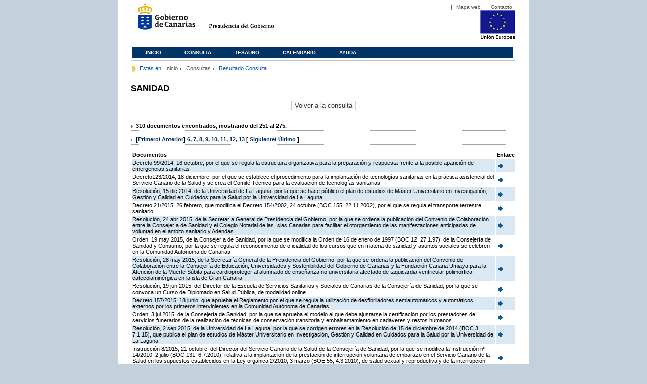

--- FILE ---
content_type: text/html;charset=ISO-8859-1
request_url: https://www3.gobiernodecanarias.org/juriscan/doconsultar.jsp;jsessionid=86A395676F4FC11EEF442C889E47A509.ajp13_plata2_appsrv1;jsessionid=0A4DEAA6A06EDBCF27C7A616BCF25938.ajp13_plata2_appsrv1;jsessionid=3BB8AE433FCBDE5C155F7299278BA38C.ajp13_plata2_appsrv1;jsessionid=7628670CEABE7F1C7A34556023BA5757.ajp13_plata2_appsrv1;jsessionid=753EBD48667A98E95C1C7134FCBF8801.ajp13_plata2_appsrv1;jsessionid=5A108FBBC48D0386FDACCD8588D4C073.ajp13_plata2_appsrv1;jsessionid=231A0075722C091FD43C169C6EA26AAE.ajp13_plata2_appsrv1;jsessionid=7C696D35B9A05DF12837CD4ED0C2584D.ajp13_plata2_appsrv1;jsessionid=B2DFA62FEDD89E14A26F0ECD8F6963AE;jsessionid=C851C4B61E4776090B3D3CFB82E00869?consultaTermino=2214&d-442930-p=11&restermino=SANIDAD
body_size: 42772
content:









<!DOCTYPE html PUBLIC "-//W3C//DTD XHTML 1.0 Transitional//EN" "http://www.w3.org/TR/xhtml1/DTD/xhtml1-transitional.dtd">



<html xmlns="http://www.w3.org/1999/xhtml" lang="es" xml:lang="es">
<head>
	<!-- InstanceBeginEditable name="doctitle" -->
	<title>Juriscan - Consultas - Gobierno de Canarias</title>
	<link href="https://www.gobiernodecanarias.org/gc/css/estilos.css" rel="stylesheet" type="text/css" media="screen" />
	<link href="https://www.gobiernodecanarias.org/gc/css/imprime.css" rel="stylesheet" type="text/css" media="print" />
	<link href="https://www.gobiernodecanarias.org/gc/css/voz.css" rel="stylesheet" type="text/css" media="aural" />
	<link rel="shortcut icon" href="https://www.gobiernodecanarias.org/gc/img/favicon.png" />
	<meta name="robots" content="all" />
	<meta http-equiv="Content-Type" content="text/html; charset=iso-8859-1">
	<script src="js/jquery.js"></script>
	<!-- InstanceEndEditable -->
<style type="text/css">
		.hidden{display:none}  
 
      .lista img {
		border: 0em;
		text-align: center!important;
	   }
      .lista a {
		text-align: center!important;
	   }	
    </style>

<script type="text/javascript" language="javascript">
function pinta(){
	cual=document.getElementById("_lista").rows;

	for(a=0;a<cual.length;a++){
		color(a);
	}

}
function color(b){
	if(b%2==0) {
		cual[b].style.backgroundColor="#ffffff";
	}else
		cual[b].style.backgroundColor="#dae8f3";

}

function enlace(id) {
	enlace="";
	if(id!=null){
		enlace = "ficha.jsp?id="+id;	
	}
	return enlace;
}

</script>
</head>

<body>
<body onload="pinta()">

<div id="principal_interior">
	<div id="head">
		

<!DOCTYPE html PUBLIC "-//W3C//DTD XHTML 1.0 Transitional//EN" "http://www.w3.org/TR/xhtml1/DTD/xhtml1-transitional.dtd">
<html xmlns="http://www.w3.org/1999/xhtml" lang="es" xml:lang="es">
<head>
	<!-- InstanceBeginEditable name="doctitle" -->
	<title>Juriscan - Gobierno de Canarias</title>
	<link href="https://www.gobiernodecanarias.org/gc/css/estilos.css" rel="stylesheet" type="text/css" media="screen" />
	<link href="https://www.gobiernodecanarias.org/gc/css/imprime.css" rel="stylesheet" type="text/css" media="print" />
	<link href="https://www.gobiernodecanarias.org/gc/css/voz.css" rel="stylesheet" type="text/css" media="aural" />
	<link rel="shortcut icon" href="https://www.gobiernodecanarias.org/gc/img/favicon.png" />
	<!-- InstanceEndEditable -->
	<meta name="robots" content="all" />
	<meta http-equiv="Content-Type" content="text/html; charset=iso-8859-1">	
</head>
<script>
(function(i,s,o,g,r,a,m){i['GoogleAnalyticsObject']=r;i[r]=i[r]||function(){
(i[r].q=i[r].q||[]).push(arguments)},i[r].l=1*new Date();a=s.createElement(o),
m=s.getElementsByTagName(o)[0];a.async=1;a.src=g;m.parentNode.insertBefore(a,m)
})(window,document,'script','//www.google-analytics.com/analytics.js','ga');
ga('create', 'UA-36043669-1', 'gobiernodecanarias.org');
ga('send', 'pageview');
</script>

<body>
	<!-- Inicio Listado superior y buscador -->
	<div id="bloq_menu">
		<div id="listado_superior" >
			<ul>
				<li><a href="http://www.gobcan.es/mapa.htm" target="_blank">Mapa web</a></li>
				<li><a href="contacto.jsp">Contacto</a></li>
			</ul>
		</div>
		<h1>
			<a href="/" title="Le lleva a la p&aacute;gina principal del Gobierno de Canarias">Gobierno de Canarias</a>
		</h1>
		<h2 class="cons-cpg" xml:space="preserve">
			<a accesskey="c" href="index.jsp" shape="rect" title="Le lleva a la página principal de la Presidencia del Gobierno (tecla de acceso: c)" xml:space="preserve">Presidencia del Gobierno</a>
		</h2>
		<div style="width: 353px; float:left; height: 74px;"></div>
		<div style="float: left; height: 74px">
			<a href="http://ec.europa.eu/regional_policy/es/" title="Pol&iacute;tica Regional de la Comisi&oacute;n Europea" target="_blank">
				<img alt="Logo Unión Europea" src="img/UE-color-60.png">
			</a>
		</div>
		<div class="menu">
	      	<ul class="men">
				<li class="inactive" accesskey="1" title="P&aacute;gina principal (tecla de acceso: 1)"><a href="index.jsp">Inicio</a></li>
				<li class="inactive" accesskey="2" title="Consulta (tecla de acceso: 2)"><a href="consultarAvanzada.jsp">Consulta</a></li>
				<li class="inactive" accesskey="3" title="Tesauro (tecla de acceso: 3)"><a href="tesauro.jsp">Tesauro</a></li>
				<li class="inactive" accesskey="4" title="Calendario (tecla de acceso: 4)"><a href="calendario.jsp">Calendario</a></li>
				<li class="inactive" accesskey="5" title="Ayuda (tecla de acceso: 5)"><a href="ayuda.jsp">Ayuda</a></li>
	      	</ul>
      	</div>
	</div>		
<!-- Fin Bloque Interior-->
</body>
<!-- InstanceEnd -->
</html>

	</div>
  <div id="migas">
	<p class="txt">Est&aacute;s en:</p>
       <ul>
         <li><a href="index.jsp">Inicio</a> </li>
         <li><a href="#" onclick="document.getElementById('consultarAvanzadaBreadCrumb').submit()">Consultas</a></li>
         <li>Resultado Consulta</li>
       </ul>
  </div>
	<hr class="oculto" />
	<!-- Fin Bloque Foto Cabecera-->
	<!-- Inicio Bloque Interior-->
	<div id="bloq_interior">
		<!--	<div class="bloq_izd">
			<div class="abajo" style="width: 153px">
				<h2 class="pesta_peke" style="width: 153px">Accesos Directos</h2>
				<div class="menu_izd" style="width: 153px">
					<ul class="nav">
						<li><a href="consultarAvanzada.jsp" >Consulta</a></LI>
			  			<li><a href="tesauro.jsp" >Tesauro</a></LI>
			  			<li><a href="calendario.jsp" >Calendario</a></LI>
			  			<li><a href="ayuda.jsp">Ayuda</a></LI>
					</ul>
				</div>
			</div>
			<div class="abajo" style="width: 153px">
				<h2 class="pesta_peke" style="width: 153px">Enlaces</h2>
				<div class="menu_izd" style="width: 153px">
					<ul class="nav">					
						<li>
							<a href="/libroazul/index.jsp">
							Leyes y Reglamentos de la Comunidad Autónoma de Canarias
							</a>
						</li>
						<li>
							<a href="http://www.cescanarias.org/">
							Consejo Económico y Social de Canarias
							</a> 
						</li>				
						<li>
							<a href="http://www.consultivodecanarias.org/">
							Consejo Consultivo de Canarias
							</a>
						</li>
						<li>
							<a href="http://www.poderjudicial.es/eversuite/GetRecords?Template=default">
							Centro de Documentación Judicial
							</a>
						</li>
					</ul>
					<ul class="menu_lat">
						<li class="conimg">							
							<img src="art/des_buzon.jpg" alt="Sugerencias" /><a href="contacto.jsp">Buzón de consultas y aportaciones</a></li>
						</li>												
					</ul>
				</div>
			</div>
		</div>		
-->			
		<!-- Inicio Bloque Central -->
		<div>
		<!-- Inicio Bloque Central -->
		<div>
			
			<h2 class="pesta_grande" xml:space="preserve" style="margin:0 -10px 0 0" align="left">SANIDAD</h2>
			<center>
			<input type="submit" onclick="document.getElementById('consultarAvanzadaBreadCrumb').submit()" value="Volver a la consulta"/>
			</center>
			<div class="conten" xml:space="preserve">
				
						<h3> 310 documentos encontrados, mostrando del 251 al 275. </h3><h3> [<a href="/juriscan/doconsultar.jsp;jsessionid=86A395676F4FC11EEF442C889E47A509.ajp13_plata2_appsrv1;jsessionid=0A4DEAA6A06EDBCF27C7A616BCF25938.ajp13_plata2_appsrv1;jsessionid=3BB8AE433FCBDE5C155F7299278BA38C.ajp13_plata2_appsrv1;jsessionid=7628670CEABE7F1C7A34556023BA5757.ajp13_plata2_appsrv1;jsessionid=753EBD48667A98E95C1C7134FCBF8801.ajp13_plata2_appsrv1;jsessionid=5A108FBBC48D0386FDACCD8588D4C073.ajp13_plata2_appsrv1;jsessionid=231A0075722C091FD43C169C6EA26AAE.ajp13_plata2_appsrv1;jsessionid=7C696D35B9A05DF12837CD4ED0C2584D.ajp13_plata2_appsrv1;jsessionid=B2DFA62FEDD89E14A26F0ECD8F6963AE;jsessionid=C851C4B61E4776090B3D3CFB82E00869;jsessionid=DBCDFE07DF16D7B760D1AE34CFBA4316?consultaTermino=2214&amp;d-442930-p=1&amp;restermino=SANIDAD">Primero</a>/ <a href="/juriscan/doconsultar.jsp;jsessionid=86A395676F4FC11EEF442C889E47A509.ajp13_plata2_appsrv1;jsessionid=0A4DEAA6A06EDBCF27C7A616BCF25938.ajp13_plata2_appsrv1;jsessionid=3BB8AE433FCBDE5C155F7299278BA38C.ajp13_plata2_appsrv1;jsessionid=7628670CEABE7F1C7A34556023BA5757.ajp13_plata2_appsrv1;jsessionid=753EBD48667A98E95C1C7134FCBF8801.ajp13_plata2_appsrv1;jsessionid=5A108FBBC48D0386FDACCD8588D4C073.ajp13_plata2_appsrv1;jsessionid=231A0075722C091FD43C169C6EA26AAE.ajp13_plata2_appsrv1;jsessionid=7C696D35B9A05DF12837CD4ED0C2584D.ajp13_plata2_appsrv1;jsessionid=B2DFA62FEDD89E14A26F0ECD8F6963AE;jsessionid=C851C4B61E4776090B3D3CFB82E00869;jsessionid=DBCDFE07DF16D7B760D1AE34CFBA4316?consultaTermino=2214&amp;d-442930-p=10&amp;restermino=SANIDAD">Anterior</a>] <a href="/juriscan/doconsultar.jsp;jsessionid=86A395676F4FC11EEF442C889E47A509.ajp13_plata2_appsrv1;jsessionid=0A4DEAA6A06EDBCF27C7A616BCF25938.ajp13_plata2_appsrv1;jsessionid=3BB8AE433FCBDE5C155F7299278BA38C.ajp13_plata2_appsrv1;jsessionid=7628670CEABE7F1C7A34556023BA5757.ajp13_plata2_appsrv1;jsessionid=753EBD48667A98E95C1C7134FCBF8801.ajp13_plata2_appsrv1;jsessionid=5A108FBBC48D0386FDACCD8588D4C073.ajp13_plata2_appsrv1;jsessionid=231A0075722C091FD43C169C6EA26AAE.ajp13_plata2_appsrv1;jsessionid=7C696D35B9A05DF12837CD4ED0C2584D.ajp13_plata2_appsrv1;jsessionid=B2DFA62FEDD89E14A26F0ECD8F6963AE;jsessionid=C851C4B61E4776090B3D3CFB82E00869;jsessionid=DBCDFE07DF16D7B760D1AE34CFBA4316?consultaTermino=2214&amp;d-442930-p=6&amp;restermino=SANIDAD" title="Go to page 6">6</a>, <a href="/juriscan/doconsultar.jsp;jsessionid=86A395676F4FC11EEF442C889E47A509.ajp13_plata2_appsrv1;jsessionid=0A4DEAA6A06EDBCF27C7A616BCF25938.ajp13_plata2_appsrv1;jsessionid=3BB8AE433FCBDE5C155F7299278BA38C.ajp13_plata2_appsrv1;jsessionid=7628670CEABE7F1C7A34556023BA5757.ajp13_plata2_appsrv1;jsessionid=753EBD48667A98E95C1C7134FCBF8801.ajp13_plata2_appsrv1;jsessionid=5A108FBBC48D0386FDACCD8588D4C073.ajp13_plata2_appsrv1;jsessionid=231A0075722C091FD43C169C6EA26AAE.ajp13_plata2_appsrv1;jsessionid=7C696D35B9A05DF12837CD4ED0C2584D.ajp13_plata2_appsrv1;jsessionid=B2DFA62FEDD89E14A26F0ECD8F6963AE;jsessionid=C851C4B61E4776090B3D3CFB82E00869;jsessionid=DBCDFE07DF16D7B760D1AE34CFBA4316?consultaTermino=2214&amp;d-442930-p=7&amp;restermino=SANIDAD" title="Go to page 7">7</a>, <a href="/juriscan/doconsultar.jsp;jsessionid=86A395676F4FC11EEF442C889E47A509.ajp13_plata2_appsrv1;jsessionid=0A4DEAA6A06EDBCF27C7A616BCF25938.ajp13_plata2_appsrv1;jsessionid=3BB8AE433FCBDE5C155F7299278BA38C.ajp13_plata2_appsrv1;jsessionid=7628670CEABE7F1C7A34556023BA5757.ajp13_plata2_appsrv1;jsessionid=753EBD48667A98E95C1C7134FCBF8801.ajp13_plata2_appsrv1;jsessionid=5A108FBBC48D0386FDACCD8588D4C073.ajp13_plata2_appsrv1;jsessionid=231A0075722C091FD43C169C6EA26AAE.ajp13_plata2_appsrv1;jsessionid=7C696D35B9A05DF12837CD4ED0C2584D.ajp13_plata2_appsrv1;jsessionid=B2DFA62FEDD89E14A26F0ECD8F6963AE;jsessionid=C851C4B61E4776090B3D3CFB82E00869;jsessionid=DBCDFE07DF16D7B760D1AE34CFBA4316?consultaTermino=2214&amp;d-442930-p=8&amp;restermino=SANIDAD" title="Go to page 8">8</a>, <a href="/juriscan/doconsultar.jsp;jsessionid=86A395676F4FC11EEF442C889E47A509.ajp13_plata2_appsrv1;jsessionid=0A4DEAA6A06EDBCF27C7A616BCF25938.ajp13_plata2_appsrv1;jsessionid=3BB8AE433FCBDE5C155F7299278BA38C.ajp13_plata2_appsrv1;jsessionid=7628670CEABE7F1C7A34556023BA5757.ajp13_plata2_appsrv1;jsessionid=753EBD48667A98E95C1C7134FCBF8801.ajp13_plata2_appsrv1;jsessionid=5A108FBBC48D0386FDACCD8588D4C073.ajp13_plata2_appsrv1;jsessionid=231A0075722C091FD43C169C6EA26AAE.ajp13_plata2_appsrv1;jsessionid=7C696D35B9A05DF12837CD4ED0C2584D.ajp13_plata2_appsrv1;jsessionid=B2DFA62FEDD89E14A26F0ECD8F6963AE;jsessionid=C851C4B61E4776090B3D3CFB82E00869;jsessionid=DBCDFE07DF16D7B760D1AE34CFBA4316?consultaTermino=2214&amp;d-442930-p=9&amp;restermino=SANIDAD" title="Go to page 9">9</a>, <a href="/juriscan/doconsultar.jsp;jsessionid=86A395676F4FC11EEF442C889E47A509.ajp13_plata2_appsrv1;jsessionid=0A4DEAA6A06EDBCF27C7A616BCF25938.ajp13_plata2_appsrv1;jsessionid=3BB8AE433FCBDE5C155F7299278BA38C.ajp13_plata2_appsrv1;jsessionid=7628670CEABE7F1C7A34556023BA5757.ajp13_plata2_appsrv1;jsessionid=753EBD48667A98E95C1C7134FCBF8801.ajp13_plata2_appsrv1;jsessionid=5A108FBBC48D0386FDACCD8588D4C073.ajp13_plata2_appsrv1;jsessionid=231A0075722C091FD43C169C6EA26AAE.ajp13_plata2_appsrv1;jsessionid=7C696D35B9A05DF12837CD4ED0C2584D.ajp13_plata2_appsrv1;jsessionid=B2DFA62FEDD89E14A26F0ECD8F6963AE;jsessionid=C851C4B61E4776090B3D3CFB82E00869;jsessionid=DBCDFE07DF16D7B760D1AE34CFBA4316?consultaTermino=2214&amp;d-442930-p=10&amp;restermino=SANIDAD" title="Go to page 10">10</a>, <strong>11</strong>, <a href="/juriscan/doconsultar.jsp;jsessionid=86A395676F4FC11EEF442C889E47A509.ajp13_plata2_appsrv1;jsessionid=0A4DEAA6A06EDBCF27C7A616BCF25938.ajp13_plata2_appsrv1;jsessionid=3BB8AE433FCBDE5C155F7299278BA38C.ajp13_plata2_appsrv1;jsessionid=7628670CEABE7F1C7A34556023BA5757.ajp13_plata2_appsrv1;jsessionid=753EBD48667A98E95C1C7134FCBF8801.ajp13_plata2_appsrv1;jsessionid=5A108FBBC48D0386FDACCD8588D4C073.ajp13_plata2_appsrv1;jsessionid=231A0075722C091FD43C169C6EA26AAE.ajp13_plata2_appsrv1;jsessionid=7C696D35B9A05DF12837CD4ED0C2584D.ajp13_plata2_appsrv1;jsessionid=B2DFA62FEDD89E14A26F0ECD8F6963AE;jsessionid=C851C4B61E4776090B3D3CFB82E00869;jsessionid=DBCDFE07DF16D7B760D1AE34CFBA4316?consultaTermino=2214&amp;d-442930-p=12&amp;restermino=SANIDAD" title="Go to page 12">12</a>, <a href="/juriscan/doconsultar.jsp;jsessionid=86A395676F4FC11EEF442C889E47A509.ajp13_plata2_appsrv1;jsessionid=0A4DEAA6A06EDBCF27C7A616BCF25938.ajp13_plata2_appsrv1;jsessionid=3BB8AE433FCBDE5C155F7299278BA38C.ajp13_plata2_appsrv1;jsessionid=7628670CEABE7F1C7A34556023BA5757.ajp13_plata2_appsrv1;jsessionid=753EBD48667A98E95C1C7134FCBF8801.ajp13_plata2_appsrv1;jsessionid=5A108FBBC48D0386FDACCD8588D4C073.ajp13_plata2_appsrv1;jsessionid=231A0075722C091FD43C169C6EA26AAE.ajp13_plata2_appsrv1;jsessionid=7C696D35B9A05DF12837CD4ED0C2584D.ajp13_plata2_appsrv1;jsessionid=B2DFA62FEDD89E14A26F0ECD8F6963AE;jsessionid=C851C4B61E4776090B3D3CFB82E00869;jsessionid=DBCDFE07DF16D7B760D1AE34CFBA4316?consultaTermino=2214&amp;d-442930-p=13&amp;restermino=SANIDAD" title="Go to page 13">13</a> [ <a href="/juriscan/doconsultar.jsp;jsessionid=86A395676F4FC11EEF442C889E47A509.ajp13_plata2_appsrv1;jsessionid=0A4DEAA6A06EDBCF27C7A616BCF25938.ajp13_plata2_appsrv1;jsessionid=3BB8AE433FCBDE5C155F7299278BA38C.ajp13_plata2_appsrv1;jsessionid=7628670CEABE7F1C7A34556023BA5757.ajp13_plata2_appsrv1;jsessionid=753EBD48667A98E95C1C7134FCBF8801.ajp13_plata2_appsrv1;jsessionid=5A108FBBC48D0386FDACCD8588D4C073.ajp13_plata2_appsrv1;jsessionid=231A0075722C091FD43C169C6EA26AAE.ajp13_plata2_appsrv1;jsessionid=7C696D35B9A05DF12837CD4ED0C2584D.ajp13_plata2_appsrv1;jsessionid=B2DFA62FEDD89E14A26F0ECD8F6963AE;jsessionid=C851C4B61E4776090B3D3CFB82E00869;jsessionid=DBCDFE07DF16D7B760D1AE34CFBA4316?consultaTermino=2214&amp;d-442930-p=12&amp;restermino=SANIDAD">Siguiente</a>/ <a href="/juriscan/doconsultar.jsp;jsessionid=86A395676F4FC11EEF442C889E47A509.ajp13_plata2_appsrv1;jsessionid=0A4DEAA6A06EDBCF27C7A616BCF25938.ajp13_plata2_appsrv1;jsessionid=3BB8AE433FCBDE5C155F7299278BA38C.ajp13_plata2_appsrv1;jsessionid=7628670CEABE7F1C7A34556023BA5757.ajp13_plata2_appsrv1;jsessionid=753EBD48667A98E95C1C7134FCBF8801.ajp13_plata2_appsrv1;jsessionid=5A108FBBC48D0386FDACCD8588D4C073.ajp13_plata2_appsrv1;jsessionid=231A0075722C091FD43C169C6EA26AAE.ajp13_plata2_appsrv1;jsessionid=7C696D35B9A05DF12837CD4ED0C2584D.ajp13_plata2_appsrv1;jsessionid=B2DFA62FEDD89E14A26F0ECD8F6963AE;jsessionid=C851C4B61E4776090B3D3CFB82E00869;jsessionid=DBCDFE07DF16D7B760D1AE34CFBA4316?consultaTermino=2214&amp;d-442930-p=13&amp;restermino=SANIDAD">Último </a>]</h3>
<table class="lista" id="_lista">
<thead>
<tr>
<th>Documentos</th>
<th>Enlace</th></tr></thead>
<tbody>
<tr class="odd">
<td>
									Decreto 99/2014, 16 octubre, por el que se regula la estructura organizativa para la preparación y respuesta frente a la posible aparición de emergencias sanitarias 
								</td>
<td>
									<a href="ficha.jsp?id=71591&from=0&nreg=25&materiasop=&materias1=&materias2=&rango1=&rango2=&titulo=&desdeemi=&hastaemi=&ordendesc=&orden=&numdisp=0&tituloAux="><img src="img/goto.png" title="Ir a la Ficha " /> </a>
								</td></tr>
<tr class="even">
<td>
									Decreto123/2014, 18 diciembre, por el que se establece el procedimiento para la implantación de tecnologías sanitarias en la práctica asistencial del Servicio Canario de la Salud y se crea el Comité Técnico para la evaluación de tecnologías sanitarias 
								</td>
<td>
									<a href="ficha.jsp?id=71828&from=0&nreg=25&materiasop=&materias1=&materias2=&rango1=&rango2=&titulo=&desdeemi=&hastaemi=&ordendesc=&orden=&numdisp=0&tituloAux="><img src="img/goto.png" title="Ir a la Ficha " /> </a>
								</td></tr>
<tr class="odd">
<td>
									Resolución, 15 dic 2014, de la Universidad de La Laguna, por la que se hace público el plan de estudios de Máster Universitario en Investigación, Gestión y Calidad en Cuidados para la Salud por la Universidad de La Laguna 
								</td>
<td>
									<a href="ficha.jsp?id=71919&from=0&nreg=25&materiasop=&materias1=&materias2=&rango1=&rango2=&titulo=&desdeemi=&hastaemi=&ordendesc=&orden=&numdisp=0&tituloAux="><img src="img/goto.png" title="Ir a la Ficha " /> </a>
								</td></tr>
<tr class="even">
<td>
									Decreto 21/2015, 26 febrero, que modifica el Decreto 154/2002, 24 octubre (BOC 155, 22.11.2002), por el que se regula el transporte terrestre sanitario 
								</td>
<td>
									<a href="ficha.jsp?id=72219&from=0&nreg=25&materiasop=&materias1=&materias2=&rango1=&rango2=&titulo=&desdeemi=&hastaemi=&ordendesc=&orden=&numdisp=0&tituloAux="><img src="img/goto.png" title="Ir a la Ficha " /> </a>
								</td></tr>
<tr class="odd">
<td>
									Resolución, 24 abr 2015, de la Secretaría General de Presidencia del Gobierno, por la que se ordena la publicación del Convenio de Colaboración entre la Consejería de Sanidad y el Colegio Notarial de las Islas Canarias para facilitar el otorgamiento de las manifestaciones anticipadas de voluntad en el ámbito sanitario y Adendas 
								</td>
<td>
									<a href="ficha.jsp?id=72622&from=0&nreg=25&materiasop=&materias1=&materias2=&rango1=&rango2=&titulo=&desdeemi=&hastaemi=&ordendesc=&orden=&numdisp=0&tituloAux="><img src="img/goto.png" title="Ir a la Ficha " /> </a>
								</td></tr>
<tr class="even">
<td>
									Orden, 19 may 2015, de la Consejería de Sanidad, por la que se modifica la Orden de 16 de enero de 1997 (BOC 12, 27.1.97), de la Consejería de Sanidad y Consumo, por la que se regula el reconocimiento de oficialidad de los cursos que en materia de sanidad y asuntos sociales se celebren en la Comunidad Autónoma de Canarias 
								</td>
<td>
									<a href="ficha.jsp?id=72854&from=0&nreg=25&materiasop=&materias1=&materias2=&rango1=&rango2=&titulo=&desdeemi=&hastaemi=&ordendesc=&orden=&numdisp=0&tituloAux="><img src="img/goto.png" title="Ir a la Ficha " /> </a>
								</td></tr>
<tr class="odd">
<td>
									Resolución, 28 may 2015, de la Secretaría General de la Presidencia del Gobierno, por la que se ordena la publicación del Convenio de Colaboración entre la Consejería de Educación, Universidades y Sostenibilidad del Gobierno de Canarias y la Fundación Canaria Umiaya para la Atención de la Muerte Súbita para cardioproteger al alumnado de enseñanza no universitaria afectado de taquicardia ventricular polimórfica catecolaminérgica en la isla de Gran Canaria 
								</td>
<td>
									<a href="ficha.jsp?id=72859&from=0&nreg=25&materiasop=&materias1=&materias2=&rango1=&rango2=&titulo=&desdeemi=&hastaemi=&ordendesc=&orden=&numdisp=0&tituloAux="><img src="img/goto.png" title="Ir a la Ficha " /> </a>
								</td></tr>
<tr class="even">
<td>
									Resolución, 19 jun 2015, del Director de la Escuela de Servicios Sanitarios y Sociales de Canarias de la Consejería de Sanidad, por la que se convoca un Curso de Diplomado en Salud Pública, de modalidad online 
								</td>
<td>
									<a href="ficha.jsp?id=72991&from=0&nreg=25&materiasop=&materias1=&materias2=&rango1=&rango2=&titulo=&desdeemi=&hastaemi=&ordendesc=&orden=&numdisp=0&tituloAux="><img src="img/goto.png" title="Ir a la Ficha " /> </a>
								</td></tr>
<tr class="odd">
<td>
									Decreto 157/2015, 18 junio, que aprueba el Reglamento por el que se regula la utilización de desfibriladores semiautomáticos y automáticos externos por los primeros intervinientes en la Comunidad Autónoma de Canarias 
								</td>
<td>
									<a href="ficha.jsp?id=73052&from=0&nreg=25&materiasop=&materias1=&materias2=&rango1=&rango2=&titulo=&desdeemi=&hastaemi=&ordendesc=&orden=&numdisp=0&tituloAux="><img src="img/goto.png" title="Ir a la Ficha " /> </a>
								</td></tr>
<tr class="even">
<td>
									Orden, 3 jul 2015, de la Consejería de Sanidad, por la que se aprueba el modelo al que debe ajustarse la certificación por los prestadores de servicios funerarios de la realización de técnicas de conservación transitoria y embalsamamiento en cadáveres y restos humanos 
								</td>
<td>
									<a href="ficha.jsp?id=73083&from=0&nreg=25&materiasop=&materias1=&materias2=&rango1=&rango2=&titulo=&desdeemi=&hastaemi=&ordendesc=&orden=&numdisp=0&tituloAux="><img src="img/goto.png" title="Ir a la Ficha " /> </a>
								</td></tr>
<tr class="odd">
<td>
									Resolución, 2 sep 2015, de la Universidad de La Laguna, por la que se corrigen errores en la Resolución de 15 de diciembre de 2014 (BOC 3,  7.1.15), que publica el plan de estudios de Máster Universitario en Investigación, Gestión y Calidad en Cuidados para la Salud por la Universidad de La Laguna 
								</td>
<td>
									<a href="ficha.jsp?id=73375&from=0&nreg=25&materiasop=&materias1=&materias2=&rango1=&rango2=&titulo=&desdeemi=&hastaemi=&ordendesc=&orden=&numdisp=0&tituloAux="><img src="img/goto.png" title="Ir a la Ficha " /> </a>
								</td></tr>
<tr class="even">
<td>
									Instrucción 8/2015, 21 octubre, del Director del Servicio Canario de la Salud de la Consejería de Sanidad, por la que se modifica la Instrucción nº 14/2010, 2 julio (BOC 131, 6.7.2010), relativa a la implantación de la prestación de interrupción voluntaria de embarazo en el Servicio Canario de la Salud en los supuestos establecidos en la Ley orgánica 2/2010, 3 marzo (BOE 55, 4.3.2010), de salud sexual y reproductiva y de la interrupción voluntaria de embarazo 
								</td>
<td>
									<a href="ficha.jsp?id=73582&from=0&nreg=25&materiasop=&materias1=&materias2=&rango1=&rango2=&titulo=&desdeemi=&hastaemi=&ordendesc=&orden=&numdisp=0&tituloAux="><img src="img/goto.png" title="Ir a la Ficha " /> </a>
								</td></tr>
<tr class="odd">
<td>
									Ley 11/2015, 29 diciembre, de Presupuestos Generales de la Comunidad Autónoma de Canarias para 2016 
								</td>
<td>
									<a href="ficha.jsp?id=73627&from=0&nreg=25&materiasop=&materias1=&materias2=&rango1=&rango2=&titulo=&desdeemi=&hastaemi=&ordendesc=&orden=&numdisp=0&tituloAux="><img src="img/goto.png" title="Ir a la Ficha " /> </a>
								</td></tr>
<tr class="even">
<td>
									Resolución, 19 ene 2016, de la Secretaría General Técnica de la Consejería de Sanidad, por la que se ordena la publicación de la Adenda nº nueve al Convenio de Colaboración entre la Consejería de Sanidad y el Colegio Notarial de las Islas Canarias para facilitar el otorgamiento de las manifestaciones anticipadas de voluntad en el ámbito sanitario 
								</td>
<td>
									<a href="ficha.jsp?id=73980&from=0&nreg=25&materiasop=&materias1=&materias2=&rango1=&rango2=&titulo=&desdeemi=&hastaemi=&ordendesc=&orden=&numdisp=0&tituloAux="><img src="img/goto.png" title="Ir a la Ficha " /> </a>
								</td></tr>
<tr class="odd">
<td>
									Decreto 5/2016, 15 febrero, por el que se aprueba el Reglamento Orgánico de la Consejería de Sanidad 
								</td>
<td>
									<a href="ficha.jsp?id=74148&from=0&nreg=25&materiasop=&materias1=&materias2=&rango1=&rango2=&titulo=&desdeemi=&hastaemi=&ordendesc=&orden=&numdisp=0&tituloAux="><img src="img/goto.png" title="Ir a la Ficha " /> </a>
								</td></tr>
<tr class="even">
<td>
									Resolución, 22 feb 2016, del Secretario General del Servicio Canario de la Salud de la Consejería de Sanidad,  por la que se dispone la publicación del Convenio de Colaboración entre el Servicio Canario de la Salud y la Asociación de Cooperación Juvenil «San Miguel» para la formación sanitaria especializada de los residentes de Psicología Clínica de la Unidad Docente Multiprofesional de Salud Mental de Tenerife 
								</td>
<td>
									<a href="ficha.jsp?id=74176&from=0&nreg=25&materiasop=&materias1=&materias2=&rango1=&rango2=&titulo=&desdeemi=&hastaemi=&ordendesc=&orden=&numdisp=0&tituloAux="><img src="img/goto.png" title="Ir a la Ficha " /> </a>
								</td></tr>
<tr class="odd">
<td>
									Orden, 2 jun 2016, de la Consejería de Sanidad, por la que se delegan competencias en materia de convenios para la optimización de la docencia 
								</td>
<td>
									<a href="ficha.jsp?id=74731&from=0&nreg=25&materiasop=&materias1=&materias2=&rango1=&rango2=&titulo=&desdeemi=&hastaemi=&ordendesc=&orden=&numdisp=0&tituloAux="><img src="img/goto.png" title="Ir a la Ficha " /> </a>
								</td></tr>
<tr class="even">
<td>
									Resolución, 23 ago 2016, de la Secretaría General Técnica de la Consejería de Economía, Industria, Comercio y Conocimiento, por la que se dispone la publicación de la tercera Adenda modificativa al acuerdo específico de colaboración en investigación entre Raomed, S.A., el Instituto Tecnológico de Canarias, S.A. y la Fundación Canaria de Investigación Sanitaria, para la puesta en marcha del proyecto BIOSCAD 
								</td>
<td>
									<a href="ficha.jsp?id=74972&from=0&nreg=25&materiasop=&materias1=&materias2=&rango1=&rango2=&titulo=&desdeemi=&hastaemi=&ordendesc=&orden=&numdisp=0&tituloAux="><img src="img/goto.png" title="Ir a la Ficha " /> </a>
								</td></tr>
<tr class="odd">
<td>
									Resolución, 24 febr 2017, de la Secretaría General Técnica de la Consejería de Sanidad, por la que se ordena la publicación de la Adenda número diez al Convenio de Colaboración entre la Consejería de Sanidad y el Colegio Notarial de las Islas Canarias para facilitar el otorgamiento de las manifestaciones anticipadas de voluntad en el ámbito sanitario 
								</td>
<td>
									<a href="ficha.jsp?id=75561&from=0&nreg=25&materiasop=&materias1=&materias2=&rango1=&rango2=&titulo=&desdeemi=&hastaemi=&ordendesc=&orden=&numdisp=0&tituloAux="><img src="img/goto.png" title="Ir a la Ficha " /> </a>
								</td></tr>
<tr class="even">
<td>
									Orden, 20 oct 2016, de la Consejería de Sanidad, por la que se establece el Registro de Actividad de Atención Sanitaria Especializada de Canarias (RAE-CMBD de Canarias) 
								</td>
<td>
									<a href="ficha.jsp?id=75106&from=0&nreg=25&materiasop=&materias1=&materias2=&rango1=&rango2=&titulo=&desdeemi=&hastaemi=&ordendesc=&orden=&numdisp=0&tituloAux="><img src="img/goto.png" title="Ir a la Ficha " /> </a>
								</td></tr>
<tr class="odd">
<td>
									Decreto 132/2016, 26 septiembre, por el que se aprueba el Plan de Salud de Canarias 2016-2017 
								</td>
<td>
									<a href="ficha.jsp?id=75182&from=0&nreg=25&materiasop=&materias1=&materias2=&rango1=&rango2=&titulo=&desdeemi=&hastaemi=&ordendesc=&orden=&numdisp=0&tituloAux="><img src="img/goto.png" title="Ir a la Ficha " /> </a>
								</td></tr>
<tr class="even">
<td>
									Orden, 23 dic 2016, de la Consejería de Sanidad, por la que se designa como centro de referencia para la provincia de Las Palmas, al Complejo Hospitalario Universitario Insular Materno-Infantil para el tratamiento del ictus isquémico agudo susceptible de ser atendido mediante técnicas intervencionistas de reperfusión endovascular-tromboectomía y al Hospital Universitario Doctor Negrín de Gran Canaria para el tratamiento del ictus hemorrágico susceptible de ser atendido mediante técnicas intervencionistas endovasculares 
								</td>
<td>
									<a href="ficha.jsp?id=75305&from=0&nreg=25&materiasop=&materias1=&materias2=&rango1=&rango2=&titulo=&desdeemi=&hastaemi=&ordendesc=&orden=&numdisp=0&tituloAux="><img src="img/goto.png" title="Ir a la Ficha " /> </a>
								</td></tr>
<tr class="odd">
<td>
									Orden, 30 mar 2017, de la Consejería de Sanidad, por la que se aprueba el Plan Estratégico de Subvenciones de la Consejería de Sanidad para 2017-2019 
								</td>
<td>
									<a href="ficha.jsp?id=75694&from=0&nreg=25&materiasop=&materias1=&materias2=&rango1=&rango2=&titulo=&desdeemi=&hastaemi=&ordendesc=&orden=&numdisp=0&tituloAux="><img src="img/goto.png" title="Ir a la Ficha " /> </a>
								</td></tr>
<tr class="even">
<td>
									Orden, 12 may 2017, de la Consejería de Sanidad, por la que se establecen los servicios mínimos del personal adscrito a la Sección de Archivo del Hospital Universitario de Canarias, en el Área de Salud de Tenerife, durante la huelga convocada los días 18 y 19 de mayo de 2017, en el tramo horario de 7:30 a 20:00 horas 
								</td>
<td>
									<a href="ficha.jsp?id=75771&from=0&nreg=25&materiasop=&materias1=&materias2=&rango1=&rango2=&titulo=&desdeemi=&hastaemi=&ordendesc=&orden=&numdisp=0&tituloAux="><img src="img/goto.png" title="Ir a la Ficha " /> </a>
								</td></tr>
<tr class="odd">
<td>
									Orden, 15 jun 2017, de la Consejería de Sanidad, por la que se rectifican errores materiales en el Plan Estratégico de Subvenciones de la Consejería de Sanidad para 2017-2019, aprobado por Orden de 30 de marzo de 2017 (BOC 77,  21.4.17) 
								</td>
<td>
									<a href="ficha.jsp?id=75898&from=0&nreg=25&materiasop=&materias1=&materias2=&rango1=&rango2=&titulo=&desdeemi=&hastaemi=&ordendesc=&orden=&numdisp=0&tituloAux="><img src="img/goto.png" title="Ir a la Ficha " /> </a>
								</td></tr></tbody></table><h3> 310 documentos encontrados, mostrando del 251 al 275. </h3><h3> [<a href="/juriscan/doconsultar.jsp;jsessionid=86A395676F4FC11EEF442C889E47A509.ajp13_plata2_appsrv1;jsessionid=0A4DEAA6A06EDBCF27C7A616BCF25938.ajp13_plata2_appsrv1;jsessionid=3BB8AE433FCBDE5C155F7299278BA38C.ajp13_plata2_appsrv1;jsessionid=7628670CEABE7F1C7A34556023BA5757.ajp13_plata2_appsrv1;jsessionid=753EBD48667A98E95C1C7134FCBF8801.ajp13_plata2_appsrv1;jsessionid=5A108FBBC48D0386FDACCD8588D4C073.ajp13_plata2_appsrv1;jsessionid=231A0075722C091FD43C169C6EA26AAE.ajp13_plata2_appsrv1;jsessionid=7C696D35B9A05DF12837CD4ED0C2584D.ajp13_plata2_appsrv1;jsessionid=B2DFA62FEDD89E14A26F0ECD8F6963AE;jsessionid=C851C4B61E4776090B3D3CFB82E00869;jsessionid=DBCDFE07DF16D7B760D1AE34CFBA4316?consultaTermino=2214&amp;d-442930-p=1&amp;restermino=SANIDAD">Primero</a>/ <a href="/juriscan/doconsultar.jsp;jsessionid=86A395676F4FC11EEF442C889E47A509.ajp13_plata2_appsrv1;jsessionid=0A4DEAA6A06EDBCF27C7A616BCF25938.ajp13_plata2_appsrv1;jsessionid=3BB8AE433FCBDE5C155F7299278BA38C.ajp13_plata2_appsrv1;jsessionid=7628670CEABE7F1C7A34556023BA5757.ajp13_plata2_appsrv1;jsessionid=753EBD48667A98E95C1C7134FCBF8801.ajp13_plata2_appsrv1;jsessionid=5A108FBBC48D0386FDACCD8588D4C073.ajp13_plata2_appsrv1;jsessionid=231A0075722C091FD43C169C6EA26AAE.ajp13_plata2_appsrv1;jsessionid=7C696D35B9A05DF12837CD4ED0C2584D.ajp13_plata2_appsrv1;jsessionid=B2DFA62FEDD89E14A26F0ECD8F6963AE;jsessionid=C851C4B61E4776090B3D3CFB82E00869;jsessionid=DBCDFE07DF16D7B760D1AE34CFBA4316?consultaTermino=2214&amp;d-442930-p=10&amp;restermino=SANIDAD">Anterior</a>] <a href="/juriscan/doconsultar.jsp;jsessionid=86A395676F4FC11EEF442C889E47A509.ajp13_plata2_appsrv1;jsessionid=0A4DEAA6A06EDBCF27C7A616BCF25938.ajp13_plata2_appsrv1;jsessionid=3BB8AE433FCBDE5C155F7299278BA38C.ajp13_plata2_appsrv1;jsessionid=7628670CEABE7F1C7A34556023BA5757.ajp13_plata2_appsrv1;jsessionid=753EBD48667A98E95C1C7134FCBF8801.ajp13_plata2_appsrv1;jsessionid=5A108FBBC48D0386FDACCD8588D4C073.ajp13_plata2_appsrv1;jsessionid=231A0075722C091FD43C169C6EA26AAE.ajp13_plata2_appsrv1;jsessionid=7C696D35B9A05DF12837CD4ED0C2584D.ajp13_plata2_appsrv1;jsessionid=B2DFA62FEDD89E14A26F0ECD8F6963AE;jsessionid=C851C4B61E4776090B3D3CFB82E00869;jsessionid=DBCDFE07DF16D7B760D1AE34CFBA4316?consultaTermino=2214&amp;d-442930-p=6&amp;restermino=SANIDAD" title="Go to page 6">6</a>, <a href="/juriscan/doconsultar.jsp;jsessionid=86A395676F4FC11EEF442C889E47A509.ajp13_plata2_appsrv1;jsessionid=0A4DEAA6A06EDBCF27C7A616BCF25938.ajp13_plata2_appsrv1;jsessionid=3BB8AE433FCBDE5C155F7299278BA38C.ajp13_plata2_appsrv1;jsessionid=7628670CEABE7F1C7A34556023BA5757.ajp13_plata2_appsrv1;jsessionid=753EBD48667A98E95C1C7134FCBF8801.ajp13_plata2_appsrv1;jsessionid=5A108FBBC48D0386FDACCD8588D4C073.ajp13_plata2_appsrv1;jsessionid=231A0075722C091FD43C169C6EA26AAE.ajp13_plata2_appsrv1;jsessionid=7C696D35B9A05DF12837CD4ED0C2584D.ajp13_plata2_appsrv1;jsessionid=B2DFA62FEDD89E14A26F0ECD8F6963AE;jsessionid=C851C4B61E4776090B3D3CFB82E00869;jsessionid=DBCDFE07DF16D7B760D1AE34CFBA4316?consultaTermino=2214&amp;d-442930-p=7&amp;restermino=SANIDAD" title="Go to page 7">7</a>, <a href="/juriscan/doconsultar.jsp;jsessionid=86A395676F4FC11EEF442C889E47A509.ajp13_plata2_appsrv1;jsessionid=0A4DEAA6A06EDBCF27C7A616BCF25938.ajp13_plata2_appsrv1;jsessionid=3BB8AE433FCBDE5C155F7299278BA38C.ajp13_plata2_appsrv1;jsessionid=7628670CEABE7F1C7A34556023BA5757.ajp13_plata2_appsrv1;jsessionid=753EBD48667A98E95C1C7134FCBF8801.ajp13_plata2_appsrv1;jsessionid=5A108FBBC48D0386FDACCD8588D4C073.ajp13_plata2_appsrv1;jsessionid=231A0075722C091FD43C169C6EA26AAE.ajp13_plata2_appsrv1;jsessionid=7C696D35B9A05DF12837CD4ED0C2584D.ajp13_plata2_appsrv1;jsessionid=B2DFA62FEDD89E14A26F0ECD8F6963AE;jsessionid=C851C4B61E4776090B3D3CFB82E00869;jsessionid=DBCDFE07DF16D7B760D1AE34CFBA4316?consultaTermino=2214&amp;d-442930-p=8&amp;restermino=SANIDAD" title="Go to page 8">8</a>, <a href="/juriscan/doconsultar.jsp;jsessionid=86A395676F4FC11EEF442C889E47A509.ajp13_plata2_appsrv1;jsessionid=0A4DEAA6A06EDBCF27C7A616BCF25938.ajp13_plata2_appsrv1;jsessionid=3BB8AE433FCBDE5C155F7299278BA38C.ajp13_plata2_appsrv1;jsessionid=7628670CEABE7F1C7A34556023BA5757.ajp13_plata2_appsrv1;jsessionid=753EBD48667A98E95C1C7134FCBF8801.ajp13_plata2_appsrv1;jsessionid=5A108FBBC48D0386FDACCD8588D4C073.ajp13_plata2_appsrv1;jsessionid=231A0075722C091FD43C169C6EA26AAE.ajp13_plata2_appsrv1;jsessionid=7C696D35B9A05DF12837CD4ED0C2584D.ajp13_plata2_appsrv1;jsessionid=B2DFA62FEDD89E14A26F0ECD8F6963AE;jsessionid=C851C4B61E4776090B3D3CFB82E00869;jsessionid=DBCDFE07DF16D7B760D1AE34CFBA4316?consultaTermino=2214&amp;d-442930-p=9&amp;restermino=SANIDAD" title="Go to page 9">9</a>, <a href="/juriscan/doconsultar.jsp;jsessionid=86A395676F4FC11EEF442C889E47A509.ajp13_plata2_appsrv1;jsessionid=0A4DEAA6A06EDBCF27C7A616BCF25938.ajp13_plata2_appsrv1;jsessionid=3BB8AE433FCBDE5C155F7299278BA38C.ajp13_plata2_appsrv1;jsessionid=7628670CEABE7F1C7A34556023BA5757.ajp13_plata2_appsrv1;jsessionid=753EBD48667A98E95C1C7134FCBF8801.ajp13_plata2_appsrv1;jsessionid=5A108FBBC48D0386FDACCD8588D4C073.ajp13_plata2_appsrv1;jsessionid=231A0075722C091FD43C169C6EA26AAE.ajp13_plata2_appsrv1;jsessionid=7C696D35B9A05DF12837CD4ED0C2584D.ajp13_plata2_appsrv1;jsessionid=B2DFA62FEDD89E14A26F0ECD8F6963AE;jsessionid=C851C4B61E4776090B3D3CFB82E00869;jsessionid=DBCDFE07DF16D7B760D1AE34CFBA4316?consultaTermino=2214&amp;d-442930-p=10&amp;restermino=SANIDAD" title="Go to page 10">10</a>, <strong>11</strong>, <a href="/juriscan/doconsultar.jsp;jsessionid=86A395676F4FC11EEF442C889E47A509.ajp13_plata2_appsrv1;jsessionid=0A4DEAA6A06EDBCF27C7A616BCF25938.ajp13_plata2_appsrv1;jsessionid=3BB8AE433FCBDE5C155F7299278BA38C.ajp13_plata2_appsrv1;jsessionid=7628670CEABE7F1C7A34556023BA5757.ajp13_plata2_appsrv1;jsessionid=753EBD48667A98E95C1C7134FCBF8801.ajp13_plata2_appsrv1;jsessionid=5A108FBBC48D0386FDACCD8588D4C073.ajp13_plata2_appsrv1;jsessionid=231A0075722C091FD43C169C6EA26AAE.ajp13_plata2_appsrv1;jsessionid=7C696D35B9A05DF12837CD4ED0C2584D.ajp13_plata2_appsrv1;jsessionid=B2DFA62FEDD89E14A26F0ECD8F6963AE;jsessionid=C851C4B61E4776090B3D3CFB82E00869;jsessionid=DBCDFE07DF16D7B760D1AE34CFBA4316?consultaTermino=2214&amp;d-442930-p=12&amp;restermino=SANIDAD" title="Go to page 12">12</a>, <a href="/juriscan/doconsultar.jsp;jsessionid=86A395676F4FC11EEF442C889E47A509.ajp13_plata2_appsrv1;jsessionid=0A4DEAA6A06EDBCF27C7A616BCF25938.ajp13_plata2_appsrv1;jsessionid=3BB8AE433FCBDE5C155F7299278BA38C.ajp13_plata2_appsrv1;jsessionid=7628670CEABE7F1C7A34556023BA5757.ajp13_plata2_appsrv1;jsessionid=753EBD48667A98E95C1C7134FCBF8801.ajp13_plata2_appsrv1;jsessionid=5A108FBBC48D0386FDACCD8588D4C073.ajp13_plata2_appsrv1;jsessionid=231A0075722C091FD43C169C6EA26AAE.ajp13_plata2_appsrv1;jsessionid=7C696D35B9A05DF12837CD4ED0C2584D.ajp13_plata2_appsrv1;jsessionid=B2DFA62FEDD89E14A26F0ECD8F6963AE;jsessionid=C851C4B61E4776090B3D3CFB82E00869;jsessionid=DBCDFE07DF16D7B760D1AE34CFBA4316?consultaTermino=2214&amp;d-442930-p=13&amp;restermino=SANIDAD" title="Go to page 13">13</a> [ <a href="/juriscan/doconsultar.jsp;jsessionid=86A395676F4FC11EEF442C889E47A509.ajp13_plata2_appsrv1;jsessionid=0A4DEAA6A06EDBCF27C7A616BCF25938.ajp13_plata2_appsrv1;jsessionid=3BB8AE433FCBDE5C155F7299278BA38C.ajp13_plata2_appsrv1;jsessionid=7628670CEABE7F1C7A34556023BA5757.ajp13_plata2_appsrv1;jsessionid=753EBD48667A98E95C1C7134FCBF8801.ajp13_plata2_appsrv1;jsessionid=5A108FBBC48D0386FDACCD8588D4C073.ajp13_plata2_appsrv1;jsessionid=231A0075722C091FD43C169C6EA26AAE.ajp13_plata2_appsrv1;jsessionid=7C696D35B9A05DF12837CD4ED0C2584D.ajp13_plata2_appsrv1;jsessionid=B2DFA62FEDD89E14A26F0ECD8F6963AE;jsessionid=C851C4B61E4776090B3D3CFB82E00869;jsessionid=DBCDFE07DF16D7B760D1AE34CFBA4316?consultaTermino=2214&amp;d-442930-p=12&amp;restermino=SANIDAD">Siguiente</a>/ <a href="/juriscan/doconsultar.jsp;jsessionid=86A395676F4FC11EEF442C889E47A509.ajp13_plata2_appsrv1;jsessionid=0A4DEAA6A06EDBCF27C7A616BCF25938.ajp13_plata2_appsrv1;jsessionid=3BB8AE433FCBDE5C155F7299278BA38C.ajp13_plata2_appsrv1;jsessionid=7628670CEABE7F1C7A34556023BA5757.ajp13_plata2_appsrv1;jsessionid=753EBD48667A98E95C1C7134FCBF8801.ajp13_plata2_appsrv1;jsessionid=5A108FBBC48D0386FDACCD8588D4C073.ajp13_plata2_appsrv1;jsessionid=231A0075722C091FD43C169C6EA26AAE.ajp13_plata2_appsrv1;jsessionid=7C696D35B9A05DF12837CD4ED0C2584D.ajp13_plata2_appsrv1;jsessionid=B2DFA62FEDD89E14A26F0ECD8F6963AE;jsessionid=C851C4B61E4776090B3D3CFB82E00869;jsessionid=DBCDFE07DF16D7B760D1AE34CFBA4316?consultaTermino=2214&amp;d-442930-p=13&amp;restermino=SANIDAD">Último </a>]</h3>
						
						<div style="clear:both;"></div>
						
						<h3> Tipos de exportación: 
							<a href="./servlet/exportBusqueda.pdf?type=xls&from=0&nreg=25&materiasop=&materias1=&materias2=&rango1=&rango2=&titulo=&desdeemi=&hastaemi=&ordendesc=&orden=&numdisp=0&tituloAux=" >
								<span class="export csv">XLS</span>
							</a>|
							<a href="./servlet/exportBusqueda.pdf?type=pdf&from=0&nreg=25&materiasop=&materias1=&materias2=&rango1=&rango2=&titulo=&desdeemi=&hastaemi=&ordendesc=&orden=&numdisp=0&tituloAux=" >
								<span class="export pdf">PDF</span>
							</a>|
							<a href="./servlet/exportBusqueda.pdf?type=odt&from=0&nreg=25&materiasop=&materias1=&materias2=&rango1=&rango2=&titulo=&desdeemi=&hastaemi=&ordendesc=&orden=&numdisp=0&tituloAux=" >
							<span class="export rtf">ODT</span></a> </h3>

<!--					<div id="impresion" class="impresion impr-ref">	
							<a href="./servlet/exportBusqueda.pdf?type=odt&from=0&nreg=25&materiasop=&materias1=&materias2=&rango1=&rango2=&titulo=&desdeemi=&hastaemi=&ordendesc=&orden=&numdisp=0&tituloAux=" >
								<img src="img/printer.png" title="Impresión de la Ficha"/>Impresión ODT</a>
							<a href="./servlet/exportBusqueda.pdf?type=pdf&from=0&nreg=25&materiasop=&materias1=&materias2=&rango1=&rango2=&titulo=&desdeemi=&hastaemi=&ordendesc=&orden=&numdisp=0&tituloAux=" >
								<img src="img/file-pdf.png" title="Impresión de la Ficha"/>Impresión PDF</a>
						</div>-->
						<div style="clear:both;"></div>
						
					
					<center>
					    <form action="consultarAvanzada.jsp" method="link" id="consultarAvanzadaBreadCrumb">
					        <input type="hidden" name="from" value="0">
					        <input type="hidden" name="nreg" value="25">
					        <input type="hidden" name="materiasop" value="">
					        <input type="hidden" name="materias1" value="">
					        <input type="hidden" name="materias2" value="">
					        <input type="hidden" name="rango1" value="">
					        <input type="hidden" name="rango2" value="">
					        <input type="hidden" name="titulo" value="">
					        <input type="hidden" name="desdeemi" value="">
					        <input type="hidden" name="hastaemi" value="">
					        <input type="hidden" name="ordendesc" value="">
					        <input type="hidden" name="orden" value="">
					        <input type="hidden" name="numdisp" value="0">
					        <input type="submit" value="Volver a la consulta">
					        
					    </form>
						
					</center>
		  		</div>
			</div>
		</div>
	  </div>
		<div id="pie">
			

<!-- InstanceBeginEditable name="doctitle" -->
	<title>Juriscan - Consultas - Gobierno de Canarias</title>
	<link href="https://www.gobiernodecanarias.org/gc/css/estilos.css" rel="stylesheet" type="text/css" media="screen" />
	<link href="https://www.gobiernodecanarias.org/gc/css/imprime.css" rel="stylesheet" type="text/css" media="print" />
	<link href="https://www.gobiernodecanarias.org/gc/css/voz.css" rel="stylesheet" type="text/css" media="aural" />
	<link rel="shortcut icon" href="https://www.gobiernodecanarias.org/gc/img/favicon.png" />
	<!-- InstanceEndEditable -->
	<meta name="robots" content="all" />
	<meta http-equiv="Content-Type" content="text/html; charset=iso-8859-1">

<body>
        <div class="pre-pie" style="display:table;width:100%">
			<a href="http://ec.europa.eu/regional_policy/funds/prord/prord_es.htm" target="_blank">
				<img style="max-width: 100%" src="img/canarias_avanza_feder.png" alt="Logo Canarias avanza">
			</a>
        </div>
		<div style="background-color: #ffdf61;height:23px">
			<p class="izda">&copy; Gobierno de Canarias</p>
			<div class="dcha">
				<ul>
					<li class="nobarra3"><a href="/avisolegal.html" target="_blank">Aviso Legal</a></li>
					<li><a href="/sugrec/" target="_blank">Sugerencias y Reclamaciones</a></li>
				</ul>
			</div>
		</div>
</body>
<!-- InstanceEnd -->


	  </div>
	</div>
	<!-- Fin Bloque Interior-->
</div>
</body>
<!-- InstanceEnd -->
</html>


--- FILE ---
content_type: text/css
request_url: https://www.gobiernodecanarias.org/gc/css/formularios.css
body_size: 5697
content:
/* <--------- identificadores  ---------> */
#formulario .btn_busc 
{
height:18px;
margin:7px 0 0 7px;
width:46px;
border: 0px;
}

#formulario .btn_guar 
{
height:18px;
margin:7px 0 0 7px;
width:55px;
border: 0px;
}

#formulario .btn_deshab 
{
height:18px;
margin:7px 0 0 7px;
width:73px;
border: 0px;
}

#formulario .btn_flechas 
{
height:18px;
margin:7px 0 0 7px;
width:23px;
border: 0px;
}

#formulario .buscar 
{
border-bottom:#535353 1px solid;
border-left:#535353 1px solid;
border-right:#535353 1px solid;
border-top:#535353 1px solid;
color:#535353;
float:left;
font:0.9em Arial, Helvetica, sans-serif;
height:15px;
margin:8px 0 0;
width:108px;
}

#formulario input:focus 
{
color:#000; 
border:1px solid #039; 
background:#fff;
}

#formulario 
{ 
margin:0;
padding:0px 0px 0px 0px;
}
/* ---- los tags básicos de la página están en basico.css ---- */

#muestra select 
{
width:65px;
}

/* <--------- Clases  ---------> */

.bloq_cen form input 
{
vertical-align:bottom;
}

.bloq_cen form select 
{
width:330px;
}

.bloq_cen form 
{
margin:8px 0 20px 15px; 
padding:0;
}

/* <----- -----> */

.bloq_der_grande form input 
{
vertical-align:bottom;
}

.bloq_der_grande form select 
{
width:590px;
}

.bloq_der_grande form 
{
margin:8px 0 20px 15px; 
padding:0;
}

/* <----- -----> */

.tema select 
{
margin-bottom:8px; 
margin-top:4px;
}


/* <--------- tags  ---------> */

fieldset.contacto 
{
background-color:#f0f2f2; 
border-style:none; 
margin-bottom:12px; 
padding:1em;
}

fieldset div.obl 
{
font-weight:bold;
}

form.formestilo div.centra input#envio 
{
margin:10px 0; 
padding:5px; 
width:20%;
}

form.formestilo fieldset legend 
{
margin:8px;
padding:2px ;
color:#000;
font-weight:bold;
background-color:#f0f2f2; 
}

form.formestilo fieldset div 
{
margin:0.5em 0; 
padding:0; 
display:block;
}

form.formestilo fieldset div.separa 
{
margin:0.5em 0 1.5em 0.5em; 
padding:0; 
display:block;
}

form.formestilo fieldset input.reduc 
{
width:5%; 
margin:0; 
background:none; 
border:none;
}

form.formestilo fieldset input.reductext
{
width:20%; 
margin:0; 
}

form.formestilo fieldset input.reductextmed
{
width:70%; 
margin:0; 
}

form.formestilo fieldset input 
{
padding:2px; 
color:#333;
}

form.formestilo fieldset a:hover 
{
color:#0058b0;
text-decoration:none;
}

form.formestilo fieldset a:link 
{
color:#0058b0;
text-decoration:underline;
}

form.formestilo fieldset a:visited 
{
color:#0058b0;
text-decoration:underline;
}

form.formestilo fieldset select.reduc 
{
width:20%; 
margin:0;
}

form.formestilo fieldset select.reducmitad
{
width:50%; 
margin:0;
}

form.formestilo fieldset select.reducmed
{
width:70%; 
margin:0;
}

form.formestilo fieldset label.columna 
{
width:100; 
}

form.formestilo fieldset select 
{
padding:2px; 
margin:0.5em;
width:98%;
font:1em Verdana, Arial, Helvetica, sans-serif;
}

form.formestilo fieldset textarea 
{
padding:2px; 
color:#333;
}

form.formestilo fieldset textarea.reduc 
{
width:20%; 
margin:0;
}

form.formestilo fieldset textarea.redutext 
{
width:70%; 
margin:-25px 60px 0px -20px;
}

form.formestilo fieldset select.reducmed 
{
width:70%; 
margin:0;
}

form.formestilo fieldset 
{
margin:0.5em 0;
padding:5px;
border:1px solid #ccc;
width:98%;
}

form.formestilo input 
{
width:98%;
font:1em Verdana, Arial, Helvetica, sans-serif;
}
 
form.formestilo label 
{
padding:0 0.5em; 
text-align:right; 
margin:0; 
vertical-align:bottom;
}

form.formestilo textarea 
{
width:98%;
font:1em Verdana, Arial, Helvetica, sans-serif;
}

form.formestilo 
{
margin:0 auto; 
padding:0;
}
 
input.btn_publicar 
{
float:right;
}

input 
{
color:#333; 
border:1px solid #ccc; 
margin:1em 0; 
background:#fafafa;
}

input:focus 
{
color:#000; 
border:1px solid #039; 
background:#fff;
}

legend 
{
color:#414b56; 
font-weight:700; 
margin:8px;
padding:2px ;
color:#000;
font-weight:bold;
}

select 
{
color:#000; 
font:1em Arial, Helvetica, sans-serif; 
margin:0;
background:#fafafa;
}

textarea:focus 
{
color:#000; 
border:1px solid #039; 
background:#fff;
}

textarea 
{
color:#333; 
border:1px solid #ccc; 
margin:1em 0; 
float: right;
background:#fafafa;
font:1em Verdana, Arial, Helvetica, sans-serif;
width:300px;
}

ul.leyenda li 
{
display:inline; 
float:left; 
margin:0 0 0 7px; 
padding:2px 0 1px; 
width:45%;
}

ul.leyenda 
{
float:left;
list-style-type:none;
margin:5px 0 5px;
padding:0;
text-align:left;
}

ul.menu3col li.select 
{
background:url(../img/listas/flecha_menulat_roja.gif) no-repeat;
color:red;
display:inline;
float:left;
margin:0 0 0 7px;
padding:2px 0 1px 10px;
width:45%;
}
/* Para centrar nombres de los campos a la derecha y los campos a la izquierda */
html body form.formestilo label.columna_centrada {
        margin:0;
        padding:0;
        display:block;
        width:30%;
        float:left;
        padding-right: 3%;
        text-align:right;
}
html body form.formestilo fieldset .separa input,
html body form.formestilo fieldset .separa select, 
html body form.formestilo fieldset .separa textarea{
    width:60%;
    float:none;
    margin:0;
    padding:0;
}
/* Para botones de radio */
#formulario .btn_radio 
{
height:12px;
margin:5px 5px 5px 5px;
width:12px;
border:0px;
}
/* Para casilleros de 2 números como la edad */
#formulario .reduc14 
{
width:14px; 
margin:0;
}

/* final */